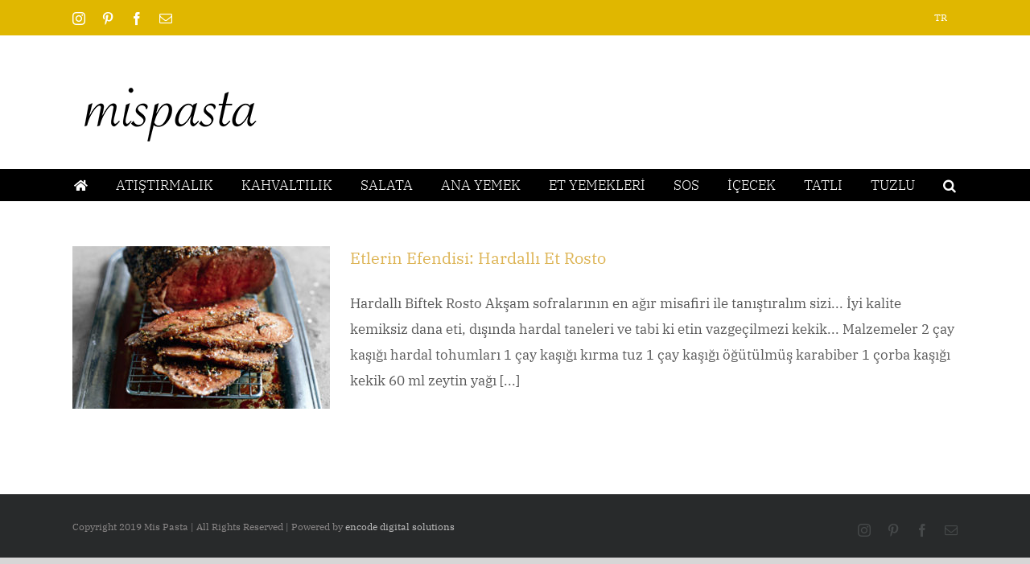

--- FILE ---
content_type: text/html; charset=UTF-8
request_url: https://www.mispasta.com/tag/biftek/
body_size: 12078
content:
<!DOCTYPE html>
<html class="avada-html-layout-wide avada-html-header-position-top avada-html-is-archive" lang="tr-TR" prefix="og: http://ogp.me/ns# fb: http://ogp.me/ns/fb#">
<head>
	<meta http-equiv="X-UA-Compatible" content="IE=edge" />
	<meta http-equiv="Content-Type" content="text/html; charset=utf-8"/>
	<meta name="viewport" content="width=device-width, initial-scale=1" />
	<meta name='robots' content='index, follow, max-image-preview:large, max-snippet:-1, max-video-preview:-1' />
	<style>img:is([sizes="auto" i], [sizes^="auto," i]) { contain-intrinsic-size: 3000px 1500px }</style>
	<link rel="alternate" hreflang="tr" href="https://www.mispasta.com/tag/biftek/" />
<link rel="alternate" hreflang="x-default" href="https://www.mispasta.com/tag/biftek/" />

<!-- Google Tag Manager for WordPress by gtm4wp.com -->
<script data-cfasync="false" data-pagespeed-no-defer>
	var gtm4wp_datalayer_name = "dataLayer";
	var dataLayer = dataLayer || [];

	const gtm4wp_scrollerscript_debugmode         = false;
	const gtm4wp_scrollerscript_callbacktime      = 100;
	const gtm4wp_scrollerscript_readerlocation    = 150;
	const gtm4wp_scrollerscript_contentelementid  = "content";
	const gtm4wp_scrollerscript_scannertime       = 60;
</script>
<!-- End Google Tag Manager for WordPress by gtm4wp.com -->
	<!-- This site is optimized with the Yoast SEO plugin v26.8 - https://yoast.com/product/yoast-seo-wordpress/ -->
	<title>biftek arşivleri - Mis Pasta</title>
	<link rel="canonical" href="https://www.mispasta.com/tag/biftek/" />
	<meta property="og:locale" content="tr_TR" />
	<meta property="og:type" content="article" />
	<meta property="og:title" content="biftek arşivleri - Mis Pasta" />
	<meta property="og:url" content="https://www.mispasta.com/tag/biftek/" />
	<meta property="og:site_name" content="Mis Pasta" />
	<meta name="twitter:card" content="summary_large_image" />
	<script type="application/ld+json" class="yoast-schema-graph">{"@context":"https://schema.org","@graph":[{"@type":"CollectionPage","@id":"https://www.mispasta.com/tag/biftek/","url":"https://www.mispasta.com/tag/biftek/","name":"biftek arşivleri - Mis Pasta","isPartOf":{"@id":"https://www.mispasta.com/en/#website"},"primaryImageOfPage":{"@id":"https://www.mispasta.com/tag/biftek/#primaryimage"},"image":{"@id":"https://www.mispasta.com/tag/biftek/#primaryimage"},"thumbnailUrl":"https://www.mispasta.com/wp-content/uploads/2019/04/mustard_roast_beef.jpg","breadcrumb":{"@id":"https://www.mispasta.com/tag/biftek/#breadcrumb"},"inLanguage":"tr"},{"@type":"ImageObject","inLanguage":"tr","@id":"https://www.mispasta.com/tag/biftek/#primaryimage","url":"https://www.mispasta.com/wp-content/uploads/2019/04/mustard_roast_beef.jpg","contentUrl":"https://www.mispasta.com/wp-content/uploads/2019/04/mustard_roast_beef.jpg","width":630,"height":840},{"@type":"BreadcrumbList","@id":"https://www.mispasta.com/tag/biftek/#breadcrumb","itemListElement":[{"@type":"ListItem","position":1,"name":"Ana sayfa","item":"https://www.mispasta.com/"},{"@type":"ListItem","position":2,"name":"biftek"}]},{"@type":"WebSite","@id":"https://www.mispasta.com/en/#website","url":"https://www.mispasta.com/en/","name":"Mis Pasta","description":"Şımarık tatlar, özel tarifler...","potentialAction":[{"@type":"SearchAction","target":{"@type":"EntryPoint","urlTemplate":"https://www.mispasta.com/en/?s={search_term_string}"},"query-input":{"@type":"PropertyValueSpecification","valueRequired":true,"valueName":"search_term_string"}}],"inLanguage":"tr"}]}</script>
	<!-- / Yoast SEO plugin. -->


<link rel="alternate" type="application/rss+xml" title="Mis Pasta &raquo; akışı" href="https://www.mispasta.com/feed/" />
<link rel="alternate" type="application/rss+xml" title="Mis Pasta &raquo; yorum akışı" href="https://www.mispasta.com/comments/feed/" />
					<link rel="shortcut icon" href="https://www.mispasta.com/wp-content/uploads/2019/04/192x192-01.jpg" type="image/x-icon" />
		
					<!-- Apple Touch Icon -->
			<link rel="apple-touch-icon" sizes="180x180" href="https://www.mispasta.com/wp-content/uploads/2019/04/192x192-01.jpg">
		
					<!-- Android Icon -->
			<link rel="icon" sizes="192x192" href="https://www.mispasta.com/wp-content/uploads/2019/04/192x192-01.jpg">
		
					<!-- MS Edge Icon -->
			<meta name="msapplication-TileImage" content="https://www.mispasta.com/wp-content/uploads/2019/04/192x192-01.jpg">
				<link rel="alternate" type="application/rss+xml" title="Mis Pasta &raquo; biftek etiket akışı" href="https://www.mispasta.com/tag/biftek/feed/" />
				
		<meta property="og:locale" content="tr_TR"/>
		<meta property="og:type" content="article"/>
		<meta property="og:site_name" content="Mis Pasta"/>
		<meta property="og:title" content="biftek arşivleri - Mis Pasta"/>
				<meta property="og:url" content="https://www.mispasta.com/tarifler/hardalli-et-rosto/"/>
																				<meta property="og:image" content="https://www.mispasta.com/wp-content/uploads/2019/04/mustard_roast_beef.jpg"/>
		<meta property="og:image:width" content="630"/>
		<meta property="og:image:height" content="840"/>
		<meta property="og:image:type" content="image/jpeg"/>
				<link rel='stylesheet' id='wpml-menu-item-0-css' href='https://www.mispasta.com/wp-content/plugins/sitepress-multilingual-cms/templates/language-switchers/menu-item/style.min.css?ver=1' type='text/css' media='all' />
<link rel='stylesheet' id='fusion-dynamic-css-css' href='https://www.mispasta.com/wp-content/uploads/fusion-styles/c96910d73e5101889cc5d2e5b0124a01.min.css?ver=3.13.3' type='text/css' media='all' />
<script type="text/javascript" src="https://www.mispasta.com/wp-content/plugins/duracelltomi-google-tag-manager/dist/js/analytics-talk-content-tracking.js?ver=1.22.3" id="gtm4wp-scroll-tracking-js"></script>
<script type="text/javascript" src="https://www.mispasta.com/wp-includes/js/jquery/jquery.min.js?ver=3.7.1" id="jquery-core-js"></script>
<script type="text/javascript" src="https://www.mispasta.com/wp-includes/js/jquery/jquery-migrate.min.js?ver=3.4.1" id="jquery-migrate-js"></script>
<link rel="https://api.w.org/" href="https://www.mispasta.com/wp-json/" /><link rel="alternate" title="JSON" type="application/json" href="https://www.mispasta.com/wp-json/wp/v2/tags/428" /><link rel="EditURI" type="application/rsd+xml" title="RSD" href="https://www.mispasta.com/xmlrpc.php?rsd" />
<meta name="generator" content="WordPress 6.8.3" />
<meta name="generator" content="WPML ver:4.8.6 stt:1,53;" />
<script type="text/javascript">var ajaxurl = "https://www.mispasta.com/wp-admin/admin-ajax.php";</script>
<!-- Google Tag Manager for WordPress by gtm4wp.com -->
<!-- GTM Container placement set to automatic -->
<script data-cfasync="false" data-pagespeed-no-defer type="text/javascript">
	var dataLayer_content = {"visitorLoginState":"logged-out","visitorType":"visitor-logged-out","visitorEmail":"","visitorEmailHash":"","visitorRegistrationDate":"","visitorUsername":"","visitorIP":"18.191.224.250","pagePostType":"post","pagePostType2":"tag-post"};
	dataLayer.push( dataLayer_content );
</script>
<script data-cfasync="false" data-pagespeed-no-defer type="text/javascript">
(function(w,d,s,l,i){w[l]=w[l]||[];w[l].push({'gtm.start':
new Date().getTime(),event:'gtm.js'});var f=d.getElementsByTagName(s)[0],
j=d.createElement(s),dl=l!='dataLayer'?'&l='+l:'';j.async=true;j.src=
'//www.googletagmanager.com/gtm.js?id='+i+dl;f.parentNode.insertBefore(j,f);
})(window,document,'script','dataLayer','GTM-W3723F7');
</script>
<!-- End Google Tag Manager for WordPress by gtm4wp.com --><style type="text/css" id="css-fb-visibility">@media screen and (max-width: 640px){.fusion-no-small-visibility{display:none !important;}body .sm-text-align-center{text-align:center !important;}body .sm-text-align-left{text-align:left !important;}body .sm-text-align-right{text-align:right !important;}body .sm-flex-align-center{justify-content:center !important;}body .sm-flex-align-flex-start{justify-content:flex-start !important;}body .sm-flex-align-flex-end{justify-content:flex-end !important;}body .sm-mx-auto{margin-left:auto !important;margin-right:auto !important;}body .sm-ml-auto{margin-left:auto !important;}body .sm-mr-auto{margin-right:auto !important;}body .fusion-absolute-position-small{position:absolute;top:auto;width:100%;}.awb-sticky.awb-sticky-small{ position: sticky; top: var(--awb-sticky-offset,0); }}@media screen and (min-width: 641px) and (max-width: 1024px){.fusion-no-medium-visibility{display:none !important;}body .md-text-align-center{text-align:center !important;}body .md-text-align-left{text-align:left !important;}body .md-text-align-right{text-align:right !important;}body .md-flex-align-center{justify-content:center !important;}body .md-flex-align-flex-start{justify-content:flex-start !important;}body .md-flex-align-flex-end{justify-content:flex-end !important;}body .md-mx-auto{margin-left:auto !important;margin-right:auto !important;}body .md-ml-auto{margin-left:auto !important;}body .md-mr-auto{margin-right:auto !important;}body .fusion-absolute-position-medium{position:absolute;top:auto;width:100%;}.awb-sticky.awb-sticky-medium{ position: sticky; top: var(--awb-sticky-offset,0); }}@media screen and (min-width: 1025px){.fusion-no-large-visibility{display:none !important;}body .lg-text-align-center{text-align:center !important;}body .lg-text-align-left{text-align:left !important;}body .lg-text-align-right{text-align:right !important;}body .lg-flex-align-center{justify-content:center !important;}body .lg-flex-align-flex-start{justify-content:flex-start !important;}body .lg-flex-align-flex-end{justify-content:flex-end !important;}body .lg-mx-auto{margin-left:auto !important;margin-right:auto !important;}body .lg-ml-auto{margin-left:auto !important;}body .lg-mr-auto{margin-right:auto !important;}body .fusion-absolute-position-large{position:absolute;top:auto;width:100%;}.awb-sticky.awb-sticky-large{ position: sticky; top: var(--awb-sticky-offset,0); }}</style>		<script type="text/javascript">
			var doc = document.documentElement;
			doc.setAttribute( 'data-useragent', navigator.userAgent );
		</script>
		
	<meta name="p:domain_verify" content="511fe47668b7ea70d474d3aa874af225"/></head>

<body class="archive tag tag-biftek tag-428 wp-theme-Avada wp-child-theme-Avada-Child-Theme fusion-image-hovers fusion-pagination-sizing fusion-button_type-flat fusion-button_span-yes fusion-button_gradient-linear avada-image-rollover-circle-yes avada-image-rollover-yes avada-image-rollover-direction-left fusion-body ltr fusion-sticky-header no-tablet-sticky-header no-mobile-sticky-header no-mobile-slidingbar no-mobile-totop fusion-disable-outline fusion-sub-menu-fade mobile-logo-pos-left layout-wide-mode avada-has-boxed-modal-shadow-none layout-scroll-offset-full avada-has-zero-margin-offset-top fusion-top-header menu-text-align-center mobile-menu-design-flyout fusion-show-pagination-text fusion-header-layout-v4 avada-responsive avada-footer-fx-none avada-menu-highlight-style-bar fusion-search-form-clean fusion-main-menu-search-dropdown fusion-avatar-square avada-dropdown-styles avada-blog-layout-medium avada-blog-archive-layout-medium avada-header-shadow-no avada-menu-icon-position-left avada-has-megamenu-shadow avada-has-mainmenu-dropdown-divider avada-has-mobile-menu-search avada-has-main-nav-search-icon avada-has-breadcrumb-mobile-hidden avada-has-titlebar-hide avada-has-pagination-width_height avada-flyout-menu-direction-left avada-ec-views-v1" data-awb-post-id="1279">
	
<!-- GTM Container placement set to automatic -->
<!-- Google Tag Manager (noscript) -->
				<noscript><iframe src="https://www.googletagmanager.com/ns.html?id=GTM-W3723F7" height="0" width="0" style="display:none;visibility:hidden" aria-hidden="true"></iframe></noscript>
<!-- End Google Tag Manager (noscript) -->	<a class="skip-link screen-reader-text" href="#content">Skip to content</a>

	<div id="boxed-wrapper">
		
		<div id="wrapper" class="fusion-wrapper">
			<div id="home" style="position:relative;top:-1px;"></div>
							
					
			<header class="fusion-header-wrapper">
				<div class="fusion-header-v4 fusion-logo-alignment fusion-logo-left fusion-sticky-menu-1 fusion-sticky-logo- fusion-mobile-logo-1 fusion-sticky-menu-only fusion-header-menu-align-center fusion-mobile-menu-design-flyout fusion-header-has-flyout-menu">
					
<div class="fusion-secondary-header">
	<div class="fusion-row">
					<div class="fusion-alignleft">
				<div class="fusion-social-links-header"><div class="fusion-social-networks"><div class="fusion-social-networks-wrapper"><a  class="fusion-social-network-icon fusion-tooltip fusion-instagram awb-icon-instagram" style data-placement="bottom" data-title="Instagram" data-toggle="tooltip" title="Instagram" href="https://www.instagram.com/mispastacom/" target="_blank" rel="noopener noreferrer"><span class="screen-reader-text">Instagram</span></a><a  class="fusion-social-network-icon fusion-tooltip fusion-pinterest awb-icon-pinterest" style data-placement="bottom" data-title="Pinterest" data-toggle="tooltip" title="Pinterest" href="https://www.instagram.com/mispastacom/" target="_blank" rel="noopener noreferrer"><span class="screen-reader-text">Pinterest</span></a><a  class="fusion-social-network-icon fusion-tooltip fusion-facebook awb-icon-facebook" style data-placement="bottom" data-title="Facebook" data-toggle="tooltip" title="Facebook" href="#" target="_blank" rel="noreferrer"><span class="screen-reader-text">Facebook</span></a><a class="fusion-social-network-icon fusion-tooltip fusion-mail awb-icon-mail" style data-placement="bottom" data-title="E-posta" data-toggle="tooltip" title="E-posta" href="/cdn-cgi/l/email-protection#bd9b9e8c8d8886d39b9e8c8d8f869b9e8c8c8c869b9e8d8b89869b9e8c8d84869b9e8c8d88869b9e8c8c8886cd9b9e8d848a869b9e8c8c8886c99b9e8d848a8693de9b9e8c8c8c86d0" target="_self" rel="noopener noreferrer"><span class="screen-reader-text">E-posta</span></a></div></div></div>			</div>
							<div class="fusion-alignright">
				<nav class="fusion-secondary-menu" role="navigation" aria-label="Secondary Menu"><ul id="menu-tab-menu" class="menu"><li  id="menu-item-wpml-ls-21-tr"  class="menu-item wpml-ls-slot-21 wpml-ls-item wpml-ls-item-tr wpml-ls-current-language wpml-ls-menu-item wpml-ls-first-item wpml-ls-last-item menu-item-type-wpml_ls_menu_item menu-item-object-wpml_ls_menu_item menu-item-wpml-ls-21-tr"  data-classes="menu-item" data-item-id="wpml-ls-21-tr"><a  href="https://www.mispasta.com/tag/biftek/" class="fusion-bar-highlight wpml-ls-link" role="menuitem"><span class="menu-text"><span class="wpml-ls-display">TR</span></span></a></li></ul></nav><nav class="fusion-mobile-nav-holder fusion-mobile-menu-text-align-left" aria-label="Secondary Mobile Menu"></nav>			</div>
			</div>
</div>
<div class="fusion-header-sticky-height"></div>
<div class="fusion-sticky-header-wrapper"> <!-- start fusion sticky header wrapper -->
	<div class="fusion-header">
		<div class="fusion-row">
							<div class="fusion-header-has-flyout-menu-content">
							<div class="fusion-logo" data-margin-top="31px" data-margin-bottom="0px" data-margin-left="0px" data-margin-right="0px">
			<a class="fusion-logo-link"  href="https://www.mispasta.com/" >

						<!-- standard logo -->
			<img src="https://www.mispasta.com/wp-content/uploads/2019/07/mispasta-01-normal.png" srcset="https://www.mispasta.com/wp-content/uploads/2019/07/mispasta-01-normal.png 1x, https://www.mispasta.com/wp-content/uploads/2019/07/mispasta-01.png 2x" width="250" height="73" style="max-height:73px;height:auto;" alt="Mis Pasta Logo" data-retina_logo_url="https://www.mispasta.com/wp-content/uploads/2019/07/mispasta-01.png" class="fusion-standard-logo" />

											<!-- mobile logo -->
				<img src="https://www.mispasta.com/wp-content/uploads/2019/07/mispasta-01-normal.png" srcset="https://www.mispasta.com/wp-content/uploads/2019/07/mispasta-01-normal.png 1x, https://www.mispasta.com/wp-content/uploads/2019/07/mispasta-01.png 2x" width="250" height="73" style="max-height:73px;height:auto;" alt="Mis Pasta Logo" data-retina_logo_url="https://www.mispasta.com/wp-content/uploads/2019/07/mispasta-01.png" class="fusion-mobile-logo" />
			
					</a>
		
<div class="fusion-header-content-3-wrapper">
			<h3 class="fusion-header-tagline">
					</h3>
	</div>
</div>
							<div class="fusion-flyout-menu-icons fusion-flyout-mobile-menu-icons">
	
	
			<div class="fusion-flyout-search-toggle">
			<div class="fusion-toggle-icon">
				<div class="fusion-toggle-icon-line"></div>
				<div class="fusion-toggle-icon-line"></div>
				<div class="fusion-toggle-icon-line"></div>
			</div>
			<a class="fusion-icon awb-icon-search" aria-hidden="true" aria-label="Toggle Search" href="#"></a>
		</div>
	
				<a class="fusion-flyout-menu-toggle" aria-hidden="true" aria-label="Toggle Menu" href="#">
			<div class="fusion-toggle-icon-line"></div>
			<div class="fusion-toggle-icon-line"></div>
			<div class="fusion-toggle-icon-line"></div>
		</a>
	</div>

	<div class="fusion-flyout-search">
				<form role="search" class="searchform fusion-search-form  fusion-search-form-clean" method="get" action="https://www.mispasta.com/">
			<div class="fusion-search-form-content">

				
				<div class="fusion-search-field search-field">
					<label><span class="screen-reader-text">Ara:</span>
													<input type="search" value="" name="s" class="s" placeholder="Ara..." required aria-required="true" aria-label="Ara..."/>
											</label>
				</div>
				<div class="fusion-search-button search-button">
					<input type="submit" class="fusion-search-submit searchsubmit" aria-label="Ara" value="&#xf002;" />
									</div>

				
			</div>


			
		</form>
			</div>

<div class="fusion-flyout-menu-bg"></div>
			
							</div>
					</div>
	</div>
	<div class="fusion-secondary-main-menu">
		<div class="fusion-row">
			<nav class="fusion-main-menu" aria-label="Main Menu"><ul id="menu-main-menu" class="fusion-menu"><li  id="menu-item-2020"  class="menu-item menu-item-type-post_type menu-item-object-page menu-item-home menu-item-2020"  data-item-id="2020"><a  href="https://www.mispasta.com/" class="fusion-icon-only-link fusion-flex-link fusion-bar-highlight"><span class="fusion-megamenu-icon"><i class="glyphicon fa-home fas" aria-hidden="true"></i></span><span class="menu-text"><span class="menu-title">ANA SAYFA</span></span></a></li><li  id="menu-item-543"  class="menu-item menu-item-type-taxonomy menu-item-object-category menu-item-543"  data-item-id="543"><a  href="https://www.mispasta.com/yemek-tarifleri/tarifler/atistirmalik/" class="fusion-bar-highlight"><span class="menu-text">ATIŞTIRMALIK</span></a></li><li  id="menu-item-546"  class="menu-item menu-item-type-taxonomy menu-item-object-category menu-item-546"  data-item-id="546"><a  href="https://www.mispasta.com/yemek-tarifleri/tarifler/kahvalti-tarifleri/" class="fusion-bar-highlight"><span class="menu-text">KAHVALTILIK</span></a></li><li  id="menu-item-1229"  class="menu-item menu-item-type-taxonomy menu-item-object-category menu-item-1229"  data-item-id="1229"><a  href="https://www.mispasta.com/yemek-tarifleri/tarifler/salata/" class="fusion-bar-highlight"><span class="menu-text">SALATA</span></a></li><li  id="menu-item-1838"  class="menu-item menu-item-type-taxonomy menu-item-object-category menu-item-has-children menu-item-1838 fusion-dropdown-menu"  data-item-id="1838"><a  href="https://www.mispasta.com/yemek-tarifleri/ana-yemek-tarifleri/" class="fusion-bar-highlight"><span class="menu-text">ANA YEMEK</span></a><ul class="sub-menu"><li  id="menu-item-1839"  class="menu-item menu-item-type-taxonomy menu-item-object-category menu-item-1839 fusion-dropdown-submenu" ><a  href="https://www.mispasta.com/yemek-tarifleri/ana-yemek-tarifleri/corba/" class="fusion-bar-highlight"><span>Çorba</span></a></li><li  id="menu-item-1840"  class="menu-item menu-item-type-taxonomy menu-item-object-category menu-item-1840 fusion-dropdown-submenu" ><a  href="https://www.mispasta.com/yemek-tarifleri/ana-yemek-tarifleri/makarna-pilav-tarifleri/" class="fusion-bar-highlight"><span>Makarna + Pilav + Tahıl</span></a></li><li  id="menu-item-1841"  class="menu-item menu-item-type-taxonomy menu-item-object-category menu-item-1841 fusion-dropdown-submenu" ><a  href="https://www.mispasta.com/yemek-tarifleri/ana-yemek-tarifleri/sebze-yemekleri-tarifleri/" class="fusion-bar-highlight"><span>Sebze Yemekleri</span></a></li></ul></li><li  id="menu-item-540"  class="menu-item menu-item-type-taxonomy menu-item-object-category menu-item-has-children menu-item-540 fusion-dropdown-menu"  data-item-id="540"><a  href="https://www.mispasta.com/yemek-tarifleri/tarifler/et-yemekleri/" class="fusion-bar-highlight"><span class="menu-text">ET YEMEKLERİ</span></a><ul class="sub-menu"><li  id="menu-item-1169"  class="menu-item menu-item-type-taxonomy menu-item-object-category menu-item-1169 fusion-dropdown-submenu" ><a  href="https://www.mispasta.com/yemek-tarifleri/tarifler/et-yemekleri/tavuk-tarifleri/" class="fusion-bar-highlight"><span>Tavuk Tarifleri</span></a></li><li  id="menu-item-1168"  class="menu-item menu-item-type-taxonomy menu-item-object-category menu-item-1168 fusion-dropdown-submenu" ><a  href="https://www.mispasta.com/yemek-tarifleri/tarifler/et-yemekleri/kirmizi-et-yemekleri/" class="fusion-bar-highlight"><span>Kırmızı Et Yemekleri</span></a></li><li  id="menu-item-1167"  class="menu-item menu-item-type-taxonomy menu-item-object-category menu-item-1167 fusion-dropdown-submenu" ><a  href="https://www.mispasta.com/yemek-tarifleri/tarifler/et-yemekleri/balik-tarifleri/" class="fusion-bar-highlight"><span>Balık Tarifleri</span></a></li></ul></li><li  id="menu-item-1868"  class="menu-item menu-item-type-taxonomy menu-item-object-category menu-item-1868"  data-item-id="1868"><a  href="https://www.mispasta.com/yemek-tarifleri/sos/" class="fusion-bar-highlight"><span class="menu-text">SOS</span></a></li><li  id="menu-item-1228"  class="menu-item menu-item-type-taxonomy menu-item-object-category menu-item-has-children menu-item-1228 fusion-dropdown-menu"  data-item-id="1228"><a  href="https://www.mispasta.com/yemek-tarifleri/tarifler/icecek-tarifleri/" class="fusion-bar-highlight"><span class="menu-text">İÇECEK</span></a><ul class="sub-menu"><li  id="menu-item-2803"  class="menu-item menu-item-type-taxonomy menu-item-object-category menu-item-2803 fusion-dropdown-submenu" ><a  href="https://www.mispasta.com/yemek-tarifleri/tarifler/icecek-tarifleri/sicak-icecekler/" class="fusion-bar-highlight"><span>Sıcak İçecekler</span></a></li><li  id="menu-item-2804"  class="menu-item menu-item-type-taxonomy menu-item-object-category menu-item-2804 fusion-dropdown-submenu" ><a  href="https://www.mispasta.com/yemek-tarifleri/tarifler/icecek-tarifleri/soguk-icecekler/" class="fusion-bar-highlight"><span>Soğuk İçecekler</span></a></li><li  id="menu-item-2801"  class="menu-item menu-item-type-taxonomy menu-item-object-category menu-item-2801 fusion-dropdown-submenu" ><a  href="https://www.mispasta.com/yemek-tarifleri/tarifler/icecek-tarifleri/alkollu-icecekler/" class="fusion-bar-highlight"><span>Alkollü İçecekler</span></a></li></ul></li><li  id="menu-item-544"  class="menu-item menu-item-type-taxonomy menu-item-object-category menu-item-has-children menu-item-544 fusion-dropdown-menu"  data-item-id="544"><a  href="https://www.mispasta.com/yemek-tarifleri/tarifler/tatli-tarifleri/" class="fusion-bar-highlight"><span class="menu-text">TATLI</span></a><ul class="sub-menu"><li  id="menu-item-1165"  class="menu-item menu-item-type-taxonomy menu-item-object-category menu-item-1165 fusion-dropdown-submenu" ><a  href="https://www.mispasta.com/yemek-tarifleri/tarifler/tatli-tarifleri/kurabiye-tarifleri/" class="fusion-bar-highlight"><span>Kurabiye</span></a></li><li  id="menu-item-1844"  class="menu-item menu-item-type-taxonomy menu-item-object-category menu-item-1844 fusion-dropdown-submenu" ><a  href="https://www.mispasta.com/yemek-tarifleri/tarifler/tatli-tarifleri/kek-cupcake/" class="fusion-bar-highlight"><span>Kek ve Cupcake</span></a></li><li  id="menu-item-1166"  class="menu-item menu-item-type-taxonomy menu-item-object-category menu-item-1166 fusion-dropdown-submenu" ><a  href="https://www.mispasta.com/yemek-tarifleri/tarifler/tatli-tarifleri/pasta-tarifleri/" class="fusion-bar-highlight"><span>Tart + Pasta + Cheescake</span></a></li><li  id="menu-item-1170"  class="menu-item menu-item-type-taxonomy menu-item-object-category menu-item-1170 fusion-dropdown-submenu" ><a  href="https://www.mispasta.com/yemek-tarifleri/tarifler/tatli-tarifleri/meyveli-tatlilar/" class="fusion-bar-highlight"><span>Meyveli Tatlılar</span></a></li><li  id="menu-item-1843"  class="menu-item menu-item-type-taxonomy menu-item-object-category menu-item-1843 fusion-dropdown-submenu" ><a  href="https://www.mispasta.com/yemek-tarifleri/tarifler/tatli-tarifleri/dondurma-ve-sorbet/" class="fusion-bar-highlight"><span>Dondurma + Sorbet</span></a></li><li  id="menu-item-1842"  class="menu-item menu-item-type-taxonomy menu-item-object-category menu-item-1842 fusion-dropdown-submenu" ><a  href="https://www.mispasta.com/yemek-tarifleri/tarifler/tatli-tarifleri/alkollu-tatlilar/" class="fusion-bar-highlight"><span>Alkollü Tatlılar</span></a></li><li  id="menu-item-2130"  class="menu-item menu-item-type-taxonomy menu-item-object-category menu-item-2130 fusion-dropdown-submenu" ><a  href="https://www.mispasta.com/yemek-tarifleri/tarifler/tatli-tarifleri/serbetli-tatlilar/" class="fusion-bar-highlight"><span>Şerbetli Tatlılar</span></a></li></ul></li><li  id="menu-item-1230"  class="menu-item menu-item-type-taxonomy menu-item-object-category menu-item-has-children menu-item-1230 fusion-dropdown-menu"  data-item-id="1230"><a  href="https://www.mispasta.com/yemek-tarifleri/tarifler/tuzlu-tarifleri/" class="fusion-bar-highlight"><span class="menu-text">TUZLU</span></a><ul class="sub-menu"><li  id="menu-item-1847"  class="menu-item menu-item-type-taxonomy menu-item-object-category menu-item-1847 fusion-dropdown-submenu" ><a  href="https://www.mispasta.com/yemek-tarifleri/tarifler/tuzlu-tarifleri/tuzlu-kurabiye/" class="fusion-bar-highlight"><span>Tuzlu Kurabiye</span></a></li><li  id="menu-item-1845"  class="menu-item menu-item-type-taxonomy menu-item-object-category menu-item-1845 fusion-dropdown-submenu" ><a  href="https://www.mispasta.com/yemek-tarifleri/tarifler/tuzlu-tarifleri/ekmek/" class="fusion-bar-highlight"><span>Ekmek</span></a></li><li  id="menu-item-1846"  class="menu-item menu-item-type-taxonomy menu-item-object-category menu-item-1846 fusion-dropdown-submenu" ><a  href="https://www.mispasta.com/yemek-tarifleri/tarifler/tuzlu-tarifleri/pizza-ve-kis/" class="fusion-bar-highlight"><span>Pizza + Kiş</span></a></li></ul></li><li class="fusion-custom-menu-item fusion-main-menu-search"><a class="fusion-main-menu-icon fusion-bar-highlight" href="#" aria-label="Ara" data-title="Ara" title="Ara" role="button" aria-expanded="false"></a><div class="fusion-custom-menu-item-contents">		<form role="search" class="searchform fusion-search-form  fusion-search-form-clean" method="get" action="https://www.mispasta.com/">
			<div class="fusion-search-form-content">

				
				<div class="fusion-search-field search-field">
					<label><span class="screen-reader-text">Ara:</span>
													<input type="search" value="" name="s" class="s" placeholder="Ara..." required aria-required="true" aria-label="Ara..."/>
											</label>
				</div>
				<div class="fusion-search-button search-button">
					<input type="submit" class="fusion-search-submit searchsubmit" aria-label="Ara" value="&#xf002;" />
									</div>

				
			</div>


			
		</form>
		</div></li></ul></nav><nav class="fusion-main-menu fusion-sticky-menu" aria-label="Main Menu Sticky"><ul id="menu-main-menu-1" class="fusion-menu"><li   class="menu-item menu-item-type-post_type menu-item-object-page menu-item-home menu-item-2020"  data-item-id="2020"><a  href="https://www.mispasta.com/" class="fusion-icon-only-link fusion-flex-link fusion-bar-highlight"><span class="fusion-megamenu-icon"><i class="glyphicon fa-home fas" aria-hidden="true"></i></span><span class="menu-text"><span class="menu-title">ANA SAYFA</span></span></a></li><li   class="menu-item menu-item-type-taxonomy menu-item-object-category menu-item-543"  data-item-id="543"><a  href="https://www.mispasta.com/yemek-tarifleri/tarifler/atistirmalik/" class="fusion-bar-highlight"><span class="menu-text">ATIŞTIRMALIK</span></a></li><li   class="menu-item menu-item-type-taxonomy menu-item-object-category menu-item-546"  data-item-id="546"><a  href="https://www.mispasta.com/yemek-tarifleri/tarifler/kahvalti-tarifleri/" class="fusion-bar-highlight"><span class="menu-text">KAHVALTILIK</span></a></li><li   class="menu-item menu-item-type-taxonomy menu-item-object-category menu-item-1229"  data-item-id="1229"><a  href="https://www.mispasta.com/yemek-tarifleri/tarifler/salata/" class="fusion-bar-highlight"><span class="menu-text">SALATA</span></a></li><li   class="menu-item menu-item-type-taxonomy menu-item-object-category menu-item-has-children menu-item-1838 fusion-dropdown-menu"  data-item-id="1838"><a  href="https://www.mispasta.com/yemek-tarifleri/ana-yemek-tarifleri/" class="fusion-bar-highlight"><span class="menu-text">ANA YEMEK</span></a><ul class="sub-menu"><li   class="menu-item menu-item-type-taxonomy menu-item-object-category menu-item-1839 fusion-dropdown-submenu" ><a  href="https://www.mispasta.com/yemek-tarifleri/ana-yemek-tarifleri/corba/" class="fusion-bar-highlight"><span>Çorba</span></a></li><li   class="menu-item menu-item-type-taxonomy menu-item-object-category menu-item-1840 fusion-dropdown-submenu" ><a  href="https://www.mispasta.com/yemek-tarifleri/ana-yemek-tarifleri/makarna-pilav-tarifleri/" class="fusion-bar-highlight"><span>Makarna + Pilav + Tahıl</span></a></li><li   class="menu-item menu-item-type-taxonomy menu-item-object-category menu-item-1841 fusion-dropdown-submenu" ><a  href="https://www.mispasta.com/yemek-tarifleri/ana-yemek-tarifleri/sebze-yemekleri-tarifleri/" class="fusion-bar-highlight"><span>Sebze Yemekleri</span></a></li></ul></li><li   class="menu-item menu-item-type-taxonomy menu-item-object-category menu-item-has-children menu-item-540 fusion-dropdown-menu"  data-item-id="540"><a  href="https://www.mispasta.com/yemek-tarifleri/tarifler/et-yemekleri/" class="fusion-bar-highlight"><span class="menu-text">ET YEMEKLERİ</span></a><ul class="sub-menu"><li   class="menu-item menu-item-type-taxonomy menu-item-object-category menu-item-1169 fusion-dropdown-submenu" ><a  href="https://www.mispasta.com/yemek-tarifleri/tarifler/et-yemekleri/tavuk-tarifleri/" class="fusion-bar-highlight"><span>Tavuk Tarifleri</span></a></li><li   class="menu-item menu-item-type-taxonomy menu-item-object-category menu-item-1168 fusion-dropdown-submenu" ><a  href="https://www.mispasta.com/yemek-tarifleri/tarifler/et-yemekleri/kirmizi-et-yemekleri/" class="fusion-bar-highlight"><span>Kırmızı Et Yemekleri</span></a></li><li   class="menu-item menu-item-type-taxonomy menu-item-object-category menu-item-1167 fusion-dropdown-submenu" ><a  href="https://www.mispasta.com/yemek-tarifleri/tarifler/et-yemekleri/balik-tarifleri/" class="fusion-bar-highlight"><span>Balık Tarifleri</span></a></li></ul></li><li   class="menu-item menu-item-type-taxonomy menu-item-object-category menu-item-1868"  data-item-id="1868"><a  href="https://www.mispasta.com/yemek-tarifleri/sos/" class="fusion-bar-highlight"><span class="menu-text">SOS</span></a></li><li   class="menu-item menu-item-type-taxonomy menu-item-object-category menu-item-has-children menu-item-1228 fusion-dropdown-menu"  data-item-id="1228"><a  href="https://www.mispasta.com/yemek-tarifleri/tarifler/icecek-tarifleri/" class="fusion-bar-highlight"><span class="menu-text">İÇECEK</span></a><ul class="sub-menu"><li   class="menu-item menu-item-type-taxonomy menu-item-object-category menu-item-2803 fusion-dropdown-submenu" ><a  href="https://www.mispasta.com/yemek-tarifleri/tarifler/icecek-tarifleri/sicak-icecekler/" class="fusion-bar-highlight"><span>Sıcak İçecekler</span></a></li><li   class="menu-item menu-item-type-taxonomy menu-item-object-category menu-item-2804 fusion-dropdown-submenu" ><a  href="https://www.mispasta.com/yemek-tarifleri/tarifler/icecek-tarifleri/soguk-icecekler/" class="fusion-bar-highlight"><span>Soğuk İçecekler</span></a></li><li   class="menu-item menu-item-type-taxonomy menu-item-object-category menu-item-2801 fusion-dropdown-submenu" ><a  href="https://www.mispasta.com/yemek-tarifleri/tarifler/icecek-tarifleri/alkollu-icecekler/" class="fusion-bar-highlight"><span>Alkollü İçecekler</span></a></li></ul></li><li   class="menu-item menu-item-type-taxonomy menu-item-object-category menu-item-has-children menu-item-544 fusion-dropdown-menu"  data-item-id="544"><a  href="https://www.mispasta.com/yemek-tarifleri/tarifler/tatli-tarifleri/" class="fusion-bar-highlight"><span class="menu-text">TATLI</span></a><ul class="sub-menu"><li   class="menu-item menu-item-type-taxonomy menu-item-object-category menu-item-1165 fusion-dropdown-submenu" ><a  href="https://www.mispasta.com/yemek-tarifleri/tarifler/tatli-tarifleri/kurabiye-tarifleri/" class="fusion-bar-highlight"><span>Kurabiye</span></a></li><li   class="menu-item menu-item-type-taxonomy menu-item-object-category menu-item-1844 fusion-dropdown-submenu" ><a  href="https://www.mispasta.com/yemek-tarifleri/tarifler/tatli-tarifleri/kek-cupcake/" class="fusion-bar-highlight"><span>Kek ve Cupcake</span></a></li><li   class="menu-item menu-item-type-taxonomy menu-item-object-category menu-item-1166 fusion-dropdown-submenu" ><a  href="https://www.mispasta.com/yemek-tarifleri/tarifler/tatli-tarifleri/pasta-tarifleri/" class="fusion-bar-highlight"><span>Tart + Pasta + Cheescake</span></a></li><li   class="menu-item menu-item-type-taxonomy menu-item-object-category menu-item-1170 fusion-dropdown-submenu" ><a  href="https://www.mispasta.com/yemek-tarifleri/tarifler/tatli-tarifleri/meyveli-tatlilar/" class="fusion-bar-highlight"><span>Meyveli Tatlılar</span></a></li><li   class="menu-item menu-item-type-taxonomy menu-item-object-category menu-item-1843 fusion-dropdown-submenu" ><a  href="https://www.mispasta.com/yemek-tarifleri/tarifler/tatli-tarifleri/dondurma-ve-sorbet/" class="fusion-bar-highlight"><span>Dondurma + Sorbet</span></a></li><li   class="menu-item menu-item-type-taxonomy menu-item-object-category menu-item-1842 fusion-dropdown-submenu" ><a  href="https://www.mispasta.com/yemek-tarifleri/tarifler/tatli-tarifleri/alkollu-tatlilar/" class="fusion-bar-highlight"><span>Alkollü Tatlılar</span></a></li><li   class="menu-item menu-item-type-taxonomy menu-item-object-category menu-item-2130 fusion-dropdown-submenu" ><a  href="https://www.mispasta.com/yemek-tarifleri/tarifler/tatli-tarifleri/serbetli-tatlilar/" class="fusion-bar-highlight"><span>Şerbetli Tatlılar</span></a></li></ul></li><li   class="menu-item menu-item-type-taxonomy menu-item-object-category menu-item-has-children menu-item-1230 fusion-dropdown-menu"  data-item-id="1230"><a  href="https://www.mispasta.com/yemek-tarifleri/tarifler/tuzlu-tarifleri/" class="fusion-bar-highlight"><span class="menu-text">TUZLU</span></a><ul class="sub-menu"><li   class="menu-item menu-item-type-taxonomy menu-item-object-category menu-item-1847 fusion-dropdown-submenu" ><a  href="https://www.mispasta.com/yemek-tarifleri/tarifler/tuzlu-tarifleri/tuzlu-kurabiye/" class="fusion-bar-highlight"><span>Tuzlu Kurabiye</span></a></li><li   class="menu-item menu-item-type-taxonomy menu-item-object-category menu-item-1845 fusion-dropdown-submenu" ><a  href="https://www.mispasta.com/yemek-tarifleri/tarifler/tuzlu-tarifleri/ekmek/" class="fusion-bar-highlight"><span>Ekmek</span></a></li><li   class="menu-item menu-item-type-taxonomy menu-item-object-category menu-item-1846 fusion-dropdown-submenu" ><a  href="https://www.mispasta.com/yemek-tarifleri/tarifler/tuzlu-tarifleri/pizza-ve-kis/" class="fusion-bar-highlight"><span>Pizza + Kiş</span></a></li></ul></li><li class="fusion-custom-menu-item fusion-main-menu-search"><a class="fusion-main-menu-icon fusion-bar-highlight" href="#" aria-label="Ara" data-title="Ara" title="Ara" role="button" aria-expanded="false"></a><div class="fusion-custom-menu-item-contents">		<form role="search" class="searchform fusion-search-form  fusion-search-form-clean" method="get" action="https://www.mispasta.com/">
			<div class="fusion-search-form-content">

				
				<div class="fusion-search-field search-field">
					<label><span class="screen-reader-text">Ara:</span>
													<input type="search" value="" name="s" class="s" placeholder="Ara..." required aria-required="true" aria-label="Ara..."/>
											</label>
				</div>
				<div class="fusion-search-button search-button">
					<input type="submit" class="fusion-search-submit searchsubmit" aria-label="Ara" value="&#xf002;" />
									</div>

				
			</div>


			
		</form>
		</div></li></ul></nav><div class="fusion-mobile-navigation"><ul id="menu-main-menu-2" class="fusion-mobile-menu"><li   class="menu-item menu-item-type-post_type menu-item-object-page menu-item-home menu-item-2020"  data-item-id="2020"><a  href="https://www.mispasta.com/" class="fusion-icon-only-link fusion-flex-link fusion-bar-highlight"><span class="fusion-megamenu-icon"><i class="glyphicon fa-home fas" aria-hidden="true"></i></span><span class="menu-text"><span class="menu-title">ANA SAYFA</span></span></a></li><li   class="menu-item menu-item-type-taxonomy menu-item-object-category menu-item-543"  data-item-id="543"><a  href="https://www.mispasta.com/yemek-tarifleri/tarifler/atistirmalik/" class="fusion-bar-highlight"><span class="menu-text">ATIŞTIRMALIK</span></a></li><li   class="menu-item menu-item-type-taxonomy menu-item-object-category menu-item-546"  data-item-id="546"><a  href="https://www.mispasta.com/yemek-tarifleri/tarifler/kahvalti-tarifleri/" class="fusion-bar-highlight"><span class="menu-text">KAHVALTILIK</span></a></li><li   class="menu-item menu-item-type-taxonomy menu-item-object-category menu-item-1229"  data-item-id="1229"><a  href="https://www.mispasta.com/yemek-tarifleri/tarifler/salata/" class="fusion-bar-highlight"><span class="menu-text">SALATA</span></a></li><li   class="menu-item menu-item-type-taxonomy menu-item-object-category menu-item-has-children menu-item-1838 fusion-dropdown-menu"  data-item-id="1838"><a  href="https://www.mispasta.com/yemek-tarifleri/ana-yemek-tarifleri/" class="fusion-bar-highlight"><span class="menu-text">ANA YEMEK</span></a><ul class="sub-menu"><li   class="menu-item menu-item-type-taxonomy menu-item-object-category menu-item-1839 fusion-dropdown-submenu" ><a  href="https://www.mispasta.com/yemek-tarifleri/ana-yemek-tarifleri/corba/" class="fusion-bar-highlight"><span>Çorba</span></a></li><li   class="menu-item menu-item-type-taxonomy menu-item-object-category menu-item-1840 fusion-dropdown-submenu" ><a  href="https://www.mispasta.com/yemek-tarifleri/ana-yemek-tarifleri/makarna-pilav-tarifleri/" class="fusion-bar-highlight"><span>Makarna + Pilav + Tahıl</span></a></li><li   class="menu-item menu-item-type-taxonomy menu-item-object-category menu-item-1841 fusion-dropdown-submenu" ><a  href="https://www.mispasta.com/yemek-tarifleri/ana-yemek-tarifleri/sebze-yemekleri-tarifleri/" class="fusion-bar-highlight"><span>Sebze Yemekleri</span></a></li></ul></li><li   class="menu-item menu-item-type-taxonomy menu-item-object-category menu-item-has-children menu-item-540 fusion-dropdown-menu"  data-item-id="540"><a  href="https://www.mispasta.com/yemek-tarifleri/tarifler/et-yemekleri/" class="fusion-bar-highlight"><span class="menu-text">ET YEMEKLERİ</span></a><ul class="sub-menu"><li   class="menu-item menu-item-type-taxonomy menu-item-object-category menu-item-1169 fusion-dropdown-submenu" ><a  href="https://www.mispasta.com/yemek-tarifleri/tarifler/et-yemekleri/tavuk-tarifleri/" class="fusion-bar-highlight"><span>Tavuk Tarifleri</span></a></li><li   class="menu-item menu-item-type-taxonomy menu-item-object-category menu-item-1168 fusion-dropdown-submenu" ><a  href="https://www.mispasta.com/yemek-tarifleri/tarifler/et-yemekleri/kirmizi-et-yemekleri/" class="fusion-bar-highlight"><span>Kırmızı Et Yemekleri</span></a></li><li   class="menu-item menu-item-type-taxonomy menu-item-object-category menu-item-1167 fusion-dropdown-submenu" ><a  href="https://www.mispasta.com/yemek-tarifleri/tarifler/et-yemekleri/balik-tarifleri/" class="fusion-bar-highlight"><span>Balık Tarifleri</span></a></li></ul></li><li   class="menu-item menu-item-type-taxonomy menu-item-object-category menu-item-1868"  data-item-id="1868"><a  href="https://www.mispasta.com/yemek-tarifleri/sos/" class="fusion-bar-highlight"><span class="menu-text">SOS</span></a></li><li   class="menu-item menu-item-type-taxonomy menu-item-object-category menu-item-has-children menu-item-1228 fusion-dropdown-menu"  data-item-id="1228"><a  href="https://www.mispasta.com/yemek-tarifleri/tarifler/icecek-tarifleri/" class="fusion-bar-highlight"><span class="menu-text">İÇECEK</span></a><ul class="sub-menu"><li   class="menu-item menu-item-type-taxonomy menu-item-object-category menu-item-2803 fusion-dropdown-submenu" ><a  href="https://www.mispasta.com/yemek-tarifleri/tarifler/icecek-tarifleri/sicak-icecekler/" class="fusion-bar-highlight"><span>Sıcak İçecekler</span></a></li><li   class="menu-item menu-item-type-taxonomy menu-item-object-category menu-item-2804 fusion-dropdown-submenu" ><a  href="https://www.mispasta.com/yemek-tarifleri/tarifler/icecek-tarifleri/soguk-icecekler/" class="fusion-bar-highlight"><span>Soğuk İçecekler</span></a></li><li   class="menu-item menu-item-type-taxonomy menu-item-object-category menu-item-2801 fusion-dropdown-submenu" ><a  href="https://www.mispasta.com/yemek-tarifleri/tarifler/icecek-tarifleri/alkollu-icecekler/" class="fusion-bar-highlight"><span>Alkollü İçecekler</span></a></li></ul></li><li   class="menu-item menu-item-type-taxonomy menu-item-object-category menu-item-has-children menu-item-544 fusion-dropdown-menu"  data-item-id="544"><a  href="https://www.mispasta.com/yemek-tarifleri/tarifler/tatli-tarifleri/" class="fusion-bar-highlight"><span class="menu-text">TATLI</span></a><ul class="sub-menu"><li   class="menu-item menu-item-type-taxonomy menu-item-object-category menu-item-1165 fusion-dropdown-submenu" ><a  href="https://www.mispasta.com/yemek-tarifleri/tarifler/tatli-tarifleri/kurabiye-tarifleri/" class="fusion-bar-highlight"><span>Kurabiye</span></a></li><li   class="menu-item menu-item-type-taxonomy menu-item-object-category menu-item-1844 fusion-dropdown-submenu" ><a  href="https://www.mispasta.com/yemek-tarifleri/tarifler/tatli-tarifleri/kek-cupcake/" class="fusion-bar-highlight"><span>Kek ve Cupcake</span></a></li><li   class="menu-item menu-item-type-taxonomy menu-item-object-category menu-item-1166 fusion-dropdown-submenu" ><a  href="https://www.mispasta.com/yemek-tarifleri/tarifler/tatli-tarifleri/pasta-tarifleri/" class="fusion-bar-highlight"><span>Tart + Pasta + Cheescake</span></a></li><li   class="menu-item menu-item-type-taxonomy menu-item-object-category menu-item-1170 fusion-dropdown-submenu" ><a  href="https://www.mispasta.com/yemek-tarifleri/tarifler/tatli-tarifleri/meyveli-tatlilar/" class="fusion-bar-highlight"><span>Meyveli Tatlılar</span></a></li><li   class="menu-item menu-item-type-taxonomy menu-item-object-category menu-item-1843 fusion-dropdown-submenu" ><a  href="https://www.mispasta.com/yemek-tarifleri/tarifler/tatli-tarifleri/dondurma-ve-sorbet/" class="fusion-bar-highlight"><span>Dondurma + Sorbet</span></a></li><li   class="menu-item menu-item-type-taxonomy menu-item-object-category menu-item-1842 fusion-dropdown-submenu" ><a  href="https://www.mispasta.com/yemek-tarifleri/tarifler/tatli-tarifleri/alkollu-tatlilar/" class="fusion-bar-highlight"><span>Alkollü Tatlılar</span></a></li><li   class="menu-item menu-item-type-taxonomy menu-item-object-category menu-item-2130 fusion-dropdown-submenu" ><a  href="https://www.mispasta.com/yemek-tarifleri/tarifler/tatli-tarifleri/serbetli-tatlilar/" class="fusion-bar-highlight"><span>Şerbetli Tatlılar</span></a></li></ul></li><li   class="menu-item menu-item-type-taxonomy menu-item-object-category menu-item-has-children menu-item-1230 fusion-dropdown-menu"  data-item-id="1230"><a  href="https://www.mispasta.com/yemek-tarifleri/tarifler/tuzlu-tarifleri/" class="fusion-bar-highlight"><span class="menu-text">TUZLU</span></a><ul class="sub-menu"><li   class="menu-item menu-item-type-taxonomy menu-item-object-category menu-item-1847 fusion-dropdown-submenu" ><a  href="https://www.mispasta.com/yemek-tarifleri/tarifler/tuzlu-tarifleri/tuzlu-kurabiye/" class="fusion-bar-highlight"><span>Tuzlu Kurabiye</span></a></li><li   class="menu-item menu-item-type-taxonomy menu-item-object-category menu-item-1845 fusion-dropdown-submenu" ><a  href="https://www.mispasta.com/yemek-tarifleri/tarifler/tuzlu-tarifleri/ekmek/" class="fusion-bar-highlight"><span>Ekmek</span></a></li><li   class="menu-item menu-item-type-taxonomy menu-item-object-category menu-item-1846 fusion-dropdown-submenu" ><a  href="https://www.mispasta.com/yemek-tarifleri/tarifler/tuzlu-tarifleri/pizza-ve-kis/" class="fusion-bar-highlight"><span>Pizza + Kiş</span></a></li></ul></li></ul></div>
<nav class="fusion-mobile-nav-holder fusion-flyout-menu fusion-flyout-mobile-menu" aria-label="Main Menu Mobile"></nav>

	<nav class="fusion-mobile-nav-holder fusion-flyout-menu fusion-flyout-mobile-menu fusion-mobile-sticky-nav-holder" aria-label="Main Menu Mobile Sticky"></nav>
					</div>
	</div>
</div> <!-- end fusion sticky header wrapper -->
				</div>
				<div class="fusion-clearfix"></div>
			</header>
								
							<div id="sliders-container" class="fusion-slider-visibility">
					</div>
				
					
							
			
						<main id="main" class="clearfix ">
				<div class="fusion-row" style="">
<section id="content" class=" full-width" style="width: 100%;">
	
	<div id="posts-container" class="fusion-blog-archive fusion-blog-layout-medium-wrapper fusion-clearfix">
	<div class="fusion-posts-container fusion-blog-layout-medium fusion-no-meta-info fusion-blog-pagination fusion-blog-rollover " data-pages="1">
		
		
													<article id="post-1279" class="fusion-post-medium  post fusion-clearfix post-1279 type-post status-publish format-standard has-post-thumbnail hentry category-et-yemekleri category-kirmizi-et-yemekleri category-tarifler tag-biftek tag-et tag-hardal tag-rosto">
				
				
				
									
		<div class="fusion-flexslider flexslider fusion-flexslider-loading fusion-post-slideshow">
		<ul class="slides">
																		<li><div  class="fusion-image-wrapper fusion-image-size-fixed" aria-haspopup="true">
				<img width="320" height="202" src="https://www.mispasta.com/wp-content/uploads/2019/04/mustard_roast_beef-320x202.jpg" class="attachment-blog-medium size-blog-medium lazyload wp-post-image" alt="" decoding="async" fetchpriority="high" srcset="data:image/svg+xml,%3Csvg%20xmlns%3D%27http%3A%2F%2Fwww.w3.org%2F2000%2Fsvg%27%20width%3D%27630%27%20height%3D%27840%27%20viewBox%3D%270%200%20630%20840%27%3E%3Crect%20width%3D%27630%27%20height%3D%27840%27%20fill-opacity%3D%220%22%2F%3E%3C%2Fsvg%3E" data-orig-src="https://www.mispasta.com/wp-content/uploads/2019/04/mustard_roast_beef-320x202.jpg" data-srcset="https://www.mispasta.com/wp-content/uploads/2019/04/mustard_roast_beef-320x202.jpg 320w, https://www.mispasta.com/wp-content/uploads/2019/04/mustard_roast_beef-630x400.jpg 630w" data-sizes="auto" /><div class="fusion-rollover">
	<div class="fusion-rollover-content">

														<a class="fusion-rollover-link" href="https://www.mispasta.com/tarifler/hardalli-et-rosto/">Etlerin Efendisi: Hardallı Et Rosto</a>
			
														
								
													<div class="fusion-rollover-sep"></div>
				
																		<a class="fusion-rollover-gallery" href="https://www.mispasta.com/wp-content/uploads/2019/04/mustard_roast_beef.jpg" data-options="" data-id="1279" data-rel="iLightbox[gallery]" data-title="mustard_roast_beef" data-caption="">
						Gallery					</a>
														
		
												<h4 class="fusion-rollover-title">
					<a class="fusion-rollover-title-link" href="https://www.mispasta.com/tarifler/hardalli-et-rosto/">
						Etlerin Efendisi: Hardallı Et Rosto					</a>
				</h4>
			
								
		
						<a class="fusion-link-wrapper" href="https://www.mispasta.com/tarifler/hardalli-et-rosto/" aria-label="Etlerin Efendisi: Hardallı Et Rosto"></a>
	</div>
</div>
</div>
</li>
																																																																														</ul>
	</div>
				
				
				
				<div class="fusion-post-content post-content">
					<h2 class="entry-title fusion-post-title"><a href="https://www.mispasta.com/tarifler/hardalli-et-rosto/">Etlerin Efendisi: Hardallı Et Rosto</a></h2>
										
					<div class="fusion-post-content-container">
						<p>Hardallı Biftek Rosto Akşam sofralarının en ağır misafiri ile tanıştıralım sizi... İyi kalite kemiksiz dana eti, dışında hardal taneleri ve tabi ki etin vazgeçilmezi kekik...   Malzemeler 2 çay kaşığı hardal tohumları 1 çay kaşığı kırma tuz 1 çay kaşığı öğütülmüş karabiber 1 çorba kaşığı kekik 60 ml zeytin yağı  [...]</p>					</div>
				</div>

									<div class="fusion-clearfix"></div>
				
													<span class="entry-title rich-snippet-hidden">Etlerin Efendisi: Hardallı Et Rosto</span><span class="vcard rich-snippet-hidden"><span class="fn"><a href="https://www.mispasta.com/author/cery/" title="cer en tarafından yazılan yazılar" rel="author">cer en</a></span></span><span class="updated rich-snippet-hidden">2019-05-02T17:24:06+03:00</span>				
				
							</article>

			
		
		
	</div>

			</div>
</section>
						
					</div>  <!-- fusion-row -->
				</main>  <!-- #main -->
				
				
								
					
		<div class="fusion-footer">
				
	
	<footer id="footer" class="fusion-footer-copyright-area">
		<div class="fusion-row">
			<div class="fusion-copyright-content">

				<div class="fusion-copyright-notice">
		<div>
		Copyright 2019 Mis Pasta | All Rights Reserved | Powered by <a href="https://www.encode.com.tr" target="_blank">encode digital solutions</a>	</div>
</div>
<div class="fusion-social-links-footer">
	<div class="fusion-social-networks"><div class="fusion-social-networks-wrapper"><a  class="fusion-social-network-icon fusion-tooltip fusion-instagram awb-icon-instagram" style data-placement="top" data-title="Instagram" data-toggle="tooltip" title="Instagram" href="https://www.instagram.com/mispastacom/" target="_blank" rel="noopener noreferrer"><span class="screen-reader-text">Instagram</span></a><a  class="fusion-social-network-icon fusion-tooltip fusion-pinterest awb-icon-pinterest" style data-placement="top" data-title="Pinterest" data-toggle="tooltip" title="Pinterest" href="https://www.instagram.com/mispastacom/" target="_blank" rel="noopener noreferrer"><span class="screen-reader-text">Pinterest</span></a><a  class="fusion-social-network-icon fusion-tooltip fusion-facebook awb-icon-facebook" style data-placement="top" data-title="Facebook" data-toggle="tooltip" title="Facebook" href="#" target="_blank" rel="noreferrer"><span class="screen-reader-text">Facebook</span></a><a class="fusion-social-network-icon fusion-tooltip fusion-mail awb-icon-mail" style data-placement="top" data-title="E-posta" data-toggle="tooltip" title="E-posta" href="/cdn-cgi/l/email-protection#8ee7a8adbfbfbeb5e8a8adbfbfbfb5a8adbeb8bab5a8adbfbeb7b5e7fdfea8adbeb7b9b5fda8adbfbfb8b5a8adbeb7b9b5a0a8adbeb7b7b5e1a8adbfbeb7b5" target="_self" rel="noopener noreferrer"><span class="screen-reader-text">E-posta</span></a></div></div></div>

			</div> <!-- fusion-fusion-copyright-content -->
		</div> <!-- fusion-row -->
	</footer> <!-- #footer -->
		</div> <!-- fusion-footer -->

		
																</div> <!-- wrapper -->
		</div> <!-- #boxed-wrapper -->
				<a class="fusion-one-page-text-link fusion-page-load-link" tabindex="-1" href="#" aria-hidden="true">Page load link</a>

		<div class="avada-footer-scripts">
			<script data-cfasync="false" src="/cdn-cgi/scripts/5c5dd728/cloudflare-static/email-decode.min.js"></script><script type="text/javascript">var fusionNavIsCollapsed=function(e){var t,n;window.innerWidth<=e.getAttribute("data-breakpoint")?(e.classList.add("collapse-enabled"),e.classList.remove("awb-menu_desktop"),e.classList.contains("expanded")||window.dispatchEvent(new CustomEvent("fusion-mobile-menu-collapsed",{detail:{nav:e}})),(n=e.querySelectorAll(".menu-item-has-children.expanded")).length&&n.forEach((function(e){e.querySelector(".awb-menu__open-nav-submenu_mobile").setAttribute("aria-expanded","false")}))):(null!==e.querySelector(".menu-item-has-children.expanded .awb-menu__open-nav-submenu_click")&&e.querySelector(".menu-item-has-children.expanded .awb-menu__open-nav-submenu_click").click(),e.classList.remove("collapse-enabled"),e.classList.add("awb-menu_desktop"),null!==e.querySelector(".awb-menu__main-ul")&&e.querySelector(".awb-menu__main-ul").removeAttribute("style")),e.classList.add("no-wrapper-transition"),clearTimeout(t),t=setTimeout(()=>{e.classList.remove("no-wrapper-transition")},400),e.classList.remove("loading")},fusionRunNavIsCollapsed=function(){var e,t=document.querySelectorAll(".awb-menu");for(e=0;e<t.length;e++)fusionNavIsCollapsed(t[e])};function avadaGetScrollBarWidth(){var e,t,n,l=document.createElement("p");return l.style.width="100%",l.style.height="200px",(e=document.createElement("div")).style.position="absolute",e.style.top="0px",e.style.left="0px",e.style.visibility="hidden",e.style.width="200px",e.style.height="150px",e.style.overflow="hidden",e.appendChild(l),document.body.appendChild(e),t=l.offsetWidth,e.style.overflow="scroll",t==(n=l.offsetWidth)&&(n=e.clientWidth),document.body.removeChild(e),jQuery("html").hasClass("awb-scroll")&&10<t-n?10:t-n}fusionRunNavIsCollapsed(),window.addEventListener("fusion-resize-horizontal",fusionRunNavIsCollapsed);</script><script type="speculationrules">
{"prefetch":[{"source":"document","where":{"and":[{"href_matches":"\/*"},{"not":{"href_matches":["\/wp-*.php","\/wp-admin\/*","\/wp-content\/uploads\/*","\/wp-content\/*","\/wp-content\/plugins\/*","\/wp-content\/themes\/Avada-Child-Theme\/*","\/wp-content\/themes\/Avada\/*","\/*\\?(.+)"]}},{"not":{"selector_matches":"a[rel~=\"nofollow\"]"}},{"not":{"selector_matches":".no-prefetch, .no-prefetch a"}}]},"eagerness":"conservative"}]}
</script>
<script type="text/javascript" src="https://www.mispasta.com/wp-includes/js/dist/hooks.min.js?ver=4d63a3d491d11ffd8ac6" id="wp-hooks-js"></script>
<script type="text/javascript" src="https://www.mispasta.com/wp-includes/js/dist/i18n.min.js?ver=5e580eb46a90c2b997e6" id="wp-i18n-js"></script>
<script type="text/javascript" id="wp-i18n-js-after">
/* <![CDATA[ */
wp.i18n.setLocaleData( { 'text direction\u0004ltr': [ 'ltr' ] } );
/* ]]> */
</script>
<script type="text/javascript" src="https://www.mispasta.com/wp-content/plugins/contact-form-7/includes/swv/js/index.js?ver=6.1.4" id="swv-js"></script>
<script type="text/javascript" id="contact-form-7-js-translations">
/* <![CDATA[ */
( function( domain, translations ) {
	var localeData = translations.locale_data[ domain ] || translations.locale_data.messages;
	localeData[""].domain = domain;
	wp.i18n.setLocaleData( localeData, domain );
} )( "contact-form-7", {"translation-revision-date":"2026-01-19 21:19:08+0000","generator":"GlotPress\/4.0.3","domain":"messages","locale_data":{"messages":{"":{"domain":"messages","plural-forms":"nplurals=2; plural=n > 1;","lang":"tr"},"This contact form is placed in the wrong place.":["Bu ileti\u015fim formu yanl\u0131\u015f yere yerle\u015ftirilmi\u015f."],"Error:":["Hata:"]}},"comment":{"reference":"includes\/js\/index.js"}} );
/* ]]> */
</script>
<script type="text/javascript" id="contact-form-7-js-before">
/* <![CDATA[ */
var wpcf7 = {
    "api": {
        "root": "https:\/\/www.mispasta.com\/wp-json\/",
        "namespace": "contact-form-7\/v1"
    }
};
/* ]]> */
</script>
<script type="text/javascript" src="https://www.mispasta.com/wp-content/plugins/contact-form-7/includes/js/index.js?ver=6.1.4" id="contact-form-7-js"></script>
<script type="text/javascript" src="https://www.mispasta.com/wp-content/plugins/duracelltomi-google-tag-manager/dist/js/gtm4wp-contact-form-7-tracker.js?ver=1.22.3" id="gtm4wp-contact-form-7-tracker-js"></script>
<script type="text/javascript" src="https://www.mispasta.com/wp-content/plugins/duracelltomi-google-tag-manager/dist/js/gtm4wp-form-move-tracker.js?ver=1.22.3" id="gtm4wp-form-move-tracker-js"></script>
<script type="text/javascript" src="https://www.mispasta.com/wp-content/plugins/fusion-builder/assets/js/min/general/fusion-column.js?ver=3.13.3" id="fusion-column-js"></script>
<script type="text/javascript" src="https://www.mispasta.com/wp-content/themes/Avada/includes/lib/assets/min/js/general/awb-tabs-widget.js?ver=3.13.3" id="awb-tabs-widget-js"></script>
<script type="text/javascript" src="https://www.mispasta.com/wp-content/themes/Avada/includes/lib/assets/min/js/general/awb-vertical-menu-widget.js?ver=3.13.3" id="awb-vertical-menu-widget-js"></script>
<script type="text/javascript" src="https://www.mispasta.com/wp-content/themes/Avada/includes/lib/assets/min/js/library/cssua.js?ver=2.1.28" id="cssua-js"></script>
<script type="text/javascript" src="https://www.mispasta.com/wp-content/themes/Avada/includes/lib/assets/min/js/library/modernizr.js?ver=3.3.1" id="modernizr-js"></script>
<script type="text/javascript" id="fusion-js-extra">
/* <![CDATA[ */
var fusionJSVars = {"visibility_small":"640","visibility_medium":"1024"};
/* ]]> */
</script>
<script type="text/javascript" src="https://www.mispasta.com/wp-content/themes/Avada/includes/lib/assets/min/js/general/fusion.js?ver=3.13.3" id="fusion-js"></script>
<script type="text/javascript" src="https://www.mispasta.com/wp-content/themes/Avada/includes/lib/assets/min/js/library/isotope.js?ver=3.0.4" id="isotope-js"></script>
<script type="text/javascript" src="https://www.mispasta.com/wp-content/themes/Avada/includes/lib/assets/min/js/library/packery.js?ver=2.0.0" id="packery-js"></script>
<script type="text/javascript" src="https://www.mispasta.com/wp-content/themes/Avada/includes/lib/assets/min/js/library/bootstrap.transition.js?ver=3.3.6" id="bootstrap-transition-js"></script>
<script type="text/javascript" src="https://www.mispasta.com/wp-content/themes/Avada/includes/lib/assets/min/js/library/bootstrap.tooltip.js?ver=3.3.5" id="bootstrap-tooltip-js"></script>
<script type="text/javascript" src="https://www.mispasta.com/wp-content/themes/Avada/includes/lib/assets/min/js/library/jquery.easing.js?ver=1.3" id="jquery-easing-js"></script>
<script type="text/javascript" src="https://www.mispasta.com/wp-content/themes/Avada/includes/lib/assets/min/js/library/jquery.fitvids.js?ver=1.1" id="jquery-fitvids-js"></script>
<script type="text/javascript" src="https://www.mispasta.com/wp-content/themes/Avada/includes/lib/assets/min/js/library/jquery.flexslider.js?ver=2.7.2" id="jquery-flexslider-js"></script>
<script type="text/javascript" id="jquery-lightbox-js-extra">
/* <![CDATA[ */
var fusionLightboxVideoVars = {"lightbox_video_width":"1280","lightbox_video_height":"720"};
/* ]]> */
</script>
<script type="text/javascript" src="https://www.mispasta.com/wp-content/themes/Avada/includes/lib/assets/min/js/library/jquery.ilightbox.js?ver=2.2.3" id="jquery-lightbox-js"></script>
<script type="text/javascript" src="https://www.mispasta.com/wp-content/themes/Avada/includes/lib/assets/min/js/library/jquery.infinitescroll.js?ver=2.1" id="jquery-infinite-scroll-js"></script>
<script type="text/javascript" src="https://www.mispasta.com/wp-content/themes/Avada/includes/lib/assets/min/js/library/jquery.mousewheel.js?ver=3.0.6" id="jquery-mousewheel-js"></script>
<script type="text/javascript" src="https://www.mispasta.com/wp-content/themes/Avada/includes/lib/assets/min/js/library/imagesLoaded.js?ver=3.1.8" id="images-loaded-js"></script>
<script type="text/javascript" id="fusion-video-general-js-extra">
/* <![CDATA[ */
var fusionVideoGeneralVars = {"status_vimeo":"0","status_yt":"0"};
/* ]]> */
</script>
<script type="text/javascript" src="https://www.mispasta.com/wp-content/themes/Avada/includes/lib/assets/min/js/library/fusion-video-general.js?ver=1" id="fusion-video-general-js"></script>
<script type="text/javascript" id="fusion-lightbox-js-extra">
/* <![CDATA[ */
var fusionLightboxVars = {"status_lightbox":"1","lightbox_gallery":"1","lightbox_skin":"metro-white","lightbox_title":"1","lightbox_zoom":"1","lightbox_arrows":"1","lightbox_slideshow_speed":"5000","lightbox_loop":"0","lightbox_autoplay":"","lightbox_opacity":"0.9","lightbox_desc":"1","lightbox_social":"1","lightbox_social_links":{"facebook":{"source":"https:\/\/www.facebook.com\/sharer.php?u={URL}","text":"Share on Facebook"},"twitter":{"source":"https:\/\/x.com\/intent\/post?url={URL}","text":"Share on X"},"reddit":{"source":"https:\/\/reddit.com\/submit?url={URL}","text":"Share on Reddit"},"linkedin":{"source":"https:\/\/www.linkedin.com\/shareArticle?mini=true&url={URL}","text":"Share on LinkedIn"},"whatsapp":{"source":"https:\/\/api.whatsapp.com\/send?text={URL}","text":"Share on WhatsApp"},"tumblr":{"source":"https:\/\/www.tumblr.com\/share\/link?url={URL}","text":"Share on Tumblr"},"pinterest":{"source":"https:\/\/pinterest.com\/pin\/create\/button\/?url={URL}","text":"Share on Pinterest"},"vk":{"source":"https:\/\/vk.com\/share.php?url={URL}","text":"Share on Vk"},"mail":{"source":"mailto:?body={URL}","text":"Share by Email"}},"lightbox_deeplinking":"1","lightbox_path":"vertical","lightbox_post_images":"1","lightbox_animation_speed":"normal","l10n":{"close":"Press Esc to close","enterFullscreen":"Enter Fullscreen (Shift+Enter)","exitFullscreen":"Exit Fullscreen (Shift+Enter)","slideShow":"Slideshow","next":"Sonraki","previous":"\u00d6nceki"}};
/* ]]> */
</script>
<script type="text/javascript" src="https://www.mispasta.com/wp-content/themes/Avada/includes/lib/assets/min/js/general/fusion-lightbox.js?ver=1" id="fusion-lightbox-js"></script>
<script type="text/javascript" id="fusion-flexslider-js-extra">
/* <![CDATA[ */
var fusionFlexSliderVars = {"status_vimeo":"","slideshow_autoplay":"1","slideshow_speed":"7000","pagination_video_slide":"","status_yt":"","flex_smoothHeight":"false"};
/* ]]> */
</script>
<script type="text/javascript" src="https://www.mispasta.com/wp-content/themes/Avada/includes/lib/assets/min/js/general/fusion-flexslider.js?ver=1" id="fusion-flexslider-js"></script>
<script type="text/javascript" src="https://www.mispasta.com/wp-content/themes/Avada/includes/lib/assets/min/js/general/fusion-tooltip.js?ver=1" id="fusion-tooltip-js"></script>
<script type="text/javascript" src="https://www.mispasta.com/wp-content/themes/Avada/includes/lib/assets/min/js/general/fusion-sharing-box.js?ver=1" id="fusion-sharing-box-js"></script>
<script type="text/javascript" src="https://www.mispasta.com/wp-content/themes/Avada/includes/lib/assets/min/js/general/fusion-general-global.js?ver=3.13.3" id="fusion-general-global-js"></script>
<script type="text/javascript" src="https://www.mispasta.com/wp-content/themes/Avada/includes/lib/assets/min/js/library/lazysizes.js?ver=6.8.3" id="lazysizes-js"></script>
<script type="text/javascript" src="https://www.mispasta.com/wp-content/themes/Avada/assets/min/js/general/avada-general-footer.js?ver=7.13.3" id="avada-general-footer-js"></script>
<script type="text/javascript" src="https://www.mispasta.com/wp-content/themes/Avada/assets/min/js/general/avada-quantity.js?ver=7.13.3" id="avada-quantity-js"></script>
<script type="text/javascript" src="https://www.mispasta.com/wp-content/themes/Avada/assets/min/js/general/avada-crossfade-images.js?ver=7.13.3" id="avada-crossfade-images-js"></script>
<script type="text/javascript" src="https://www.mispasta.com/wp-content/themes/Avada/assets/min/js/general/avada-select.js?ver=7.13.3" id="avada-select-js"></script>
<script type="text/javascript" id="avada-wpml-js-extra">
/* <![CDATA[ */
var avadaLanguageVars = {"language_flag":"tr"};
/* ]]> */
</script>
<script type="text/javascript" src="https://www.mispasta.com/wp-content/themes/Avada/assets/min/js/general/avada-wpml.js?ver=7.13.3" id="avada-wpml-js"></script>
<script type="text/javascript" src="https://www.mispasta.com/wp-content/themes/Avada/assets/min/js/general/avada-contact-form-7.js?ver=7.13.3" id="avada-contact-form-7-js"></script>
<script type="text/javascript" id="avada-live-search-js-extra">
/* <![CDATA[ */
var avadaLiveSearchVars = {"live_search":"1","ajaxurl":"https:\/\/www.mispasta.com\/wp-admin\/admin-ajax.php","no_search_results":"No search results match your query. Please try again","min_char_count":"4","per_page":"100","show_feat_img":"1","display_post_type":"1"};
/* ]]> */
</script>
<script type="text/javascript" src="https://www.mispasta.com/wp-content/themes/Avada/assets/min/js/general/avada-live-search.js?ver=7.13.3" id="avada-live-search-js"></script>
<script type="text/javascript" id="fusion-blog-js-extra">
/* <![CDATA[ */
var fusionBlogVars = {"infinite_blog_text":"<em>Sonraki Mesajlar y\u00fckleniyor ...<\/em>","infinite_finished_msg":"<em>All items displayed.<\/em>","slideshow_autoplay":"1","lightbox_behavior":"all","blog_pagination_type":"pagination"};
/* ]]> */
</script>
<script type="text/javascript" src="https://www.mispasta.com/wp-content/themes/Avada/includes/lib/assets/min/js/general/fusion-blog.js?ver=6.8.3" id="fusion-blog-js"></script>
<script type="text/javascript" src="https://www.mispasta.com/wp-content/themes/Avada/includes/lib/assets/min/js/general/fusion-alert.js?ver=6.8.3" id="fusion-alert-js"></script>
<script type="text/javascript" src="https://www.mispasta.com/wp-content/plugins/fusion-builder/assets/js/min/general/awb-off-canvas.js?ver=3.13.3" id="awb-off-canvas-js"></script>
<script type="text/javascript" id="avada-drop-down-js-extra">
/* <![CDATA[ */
var avadaSelectVars = {"avada_drop_down":"1"};
/* ]]> */
</script>
<script type="text/javascript" src="https://www.mispasta.com/wp-content/themes/Avada/assets/min/js/general/avada-drop-down.js?ver=7.13.3" id="avada-drop-down-js"></script>
<script type="text/javascript" id="avada-to-top-js-extra">
/* <![CDATA[ */
var avadaToTopVars = {"status_totop":"desktop","totop_position":"right","totop_scroll_down_only":"0"};
/* ]]> */
</script>
<script type="text/javascript" src="https://www.mispasta.com/wp-content/themes/Avada/assets/min/js/general/avada-to-top.js?ver=7.13.3" id="avada-to-top-js"></script>
<script type="text/javascript" id="avada-header-js-extra">
/* <![CDATA[ */
var avadaHeaderVars = {"header_position":"top","header_sticky":"1","header_sticky_type2_layout":"menu_only","header_sticky_shadow":"1","side_header_break_point":"800","header_sticky_mobile":"","header_sticky_tablet":"","mobile_menu_design":"flyout","sticky_header_shrinkage":"","nav_height":"40","nav_highlight_border":"0","nav_highlight_style":"bar","logo_margin_top":"31px","logo_margin_bottom":"0px","layout_mode":"wide","header_padding_top":"0px","header_padding_bottom":"0px","scroll_offset":"full"};
/* ]]> */
</script>
<script type="text/javascript" src="https://www.mispasta.com/wp-content/themes/Avada/assets/min/js/general/avada-header.js?ver=7.13.3" id="avada-header-js"></script>
<script type="text/javascript" id="avada-menu-js-extra">
/* <![CDATA[ */
var avadaMenuVars = {"site_layout":"wide","header_position":"top","logo_alignment":"left","header_sticky":"1","header_sticky_mobile":"","header_sticky_tablet":"","side_header_break_point":"800","megamenu_base_width":"custom_width","mobile_menu_design":"flyout","dropdown_goto":"Git...","mobile_nav_cart":"Sepet","mobile_submenu_open":"Open submenu of %s","mobile_submenu_close":"Close submenu of %s","submenu_slideout":""};
/* ]]> */
</script>
<script type="text/javascript" src="https://www.mispasta.com/wp-content/themes/Avada/assets/min/js/general/avada-menu.js?ver=7.13.3" id="avada-menu-js"></script>
<script type="text/javascript" src="https://www.mispasta.com/wp-content/themes/Avada/assets/min/js/library/bootstrap.scrollspy.js?ver=7.13.3" id="bootstrap-scrollspy-js"></script>
<script type="text/javascript" src="https://www.mispasta.com/wp-content/themes/Avada/assets/min/js/general/avada-scrollspy.js?ver=7.13.3" id="avada-scrollspy-js"></script>
<script type="text/javascript" id="fusion-responsive-typography-js-extra">
/* <![CDATA[ */
var fusionTypographyVars = {"site_width":"1100px","typography_sensitivity":"1","typography_factor":"1.50","elements":"h1, h2, h3, h4, h5, h6"};
/* ]]> */
</script>
<script type="text/javascript" src="https://www.mispasta.com/wp-content/themes/Avada/includes/lib/assets/min/js/general/fusion-responsive-typography.js?ver=3.13.3" id="fusion-responsive-typography-js"></script>
<script type="text/javascript" id="fusion-scroll-to-anchor-js-extra">
/* <![CDATA[ */
var fusionScrollToAnchorVars = {"content_break_point":"800","container_hundred_percent_height_mobile":"0","hundred_percent_scroll_sensitivity":"450"};
/* ]]> */
</script>
<script type="text/javascript" src="https://www.mispasta.com/wp-content/themes/Avada/includes/lib/assets/min/js/general/fusion-scroll-to-anchor.js?ver=3.13.3" id="fusion-scroll-to-anchor-js"></script>
<script type="text/javascript" id="fusion-video-js-extra">
/* <![CDATA[ */
var fusionVideoVars = {"status_vimeo":"0"};
/* ]]> */
</script>
<script type="text/javascript" src="https://www.mispasta.com/wp-content/plugins/fusion-builder/assets/js/min/general/fusion-video.js?ver=3.13.3" id="fusion-video-js"></script>
				<script type="text/javascript">
				jQuery( document ).ready( function() {
					var ajaxurl = 'https://www.mispasta.com/wp-admin/admin-ajax.php';
					if ( 0 < jQuery( '.fusion-login-nonce' ).length ) {
						jQuery.get( ajaxurl, { 'action': 'fusion_login_nonce' }, function( response ) {
							jQuery( '.fusion-login-nonce' ).html( response );
						});
					}
				});
				</script>
						</div>

			<section class="to-top-container to-top-right" aria-labelledby="awb-to-top-label">
		<a href="#" id="toTop" class="fusion-top-top-link">
			<span id="awb-to-top-label" class="screen-reader-text">Go to Top</span>

					</a>
	</section>
		<script defer src="https://static.cloudflareinsights.com/beacon.min.js/vcd15cbe7772f49c399c6a5babf22c1241717689176015" integrity="sha512-ZpsOmlRQV6y907TI0dKBHq9Md29nnaEIPlkf84rnaERnq6zvWvPUqr2ft8M1aS28oN72PdrCzSjY4U6VaAw1EQ==" data-cf-beacon='{"version":"2024.11.0","token":"31ab8a23104742478ffbb51df3457a86","r":1,"server_timing":{"name":{"cfCacheStatus":true,"cfEdge":true,"cfExtPri":true,"cfL4":true,"cfOrigin":true,"cfSpeedBrain":true},"location_startswith":null}}' crossorigin="anonymous"></script>
</body>
</html>


--- FILE ---
content_type: text/plain
request_url: https://www.google-analytics.com/j/collect?v=1&_v=j102&a=235014319&t=pageview&_s=1&dl=https%3A%2F%2Fwww.mispasta.com%2Ftag%2Fbiftek%2F&ul=en-us%40posix&dt=biftek%20ar%C5%9Fivleri%20-%20Mis%20Pasta&sr=1280x720&vp=1280x720&_u=YGBAgEABAAAAACAAI~&jid=593371187&gjid=1695053241&cid=977810698.1769843467&tid=UA-7431157-69&_gid=1676778486.1769843467&_slc=1&gtm=45He61r1n81W3723F7za200&gcd=13l3l3l3l1l1&dma=0&tag_exp=103116026~103200004~104527906~104528501~104684208~104684211~115938466~115938469~116185181~116185182~116988316~117041588&z=263092644
body_size: -450
content:
2,cG-7HVM8322T8